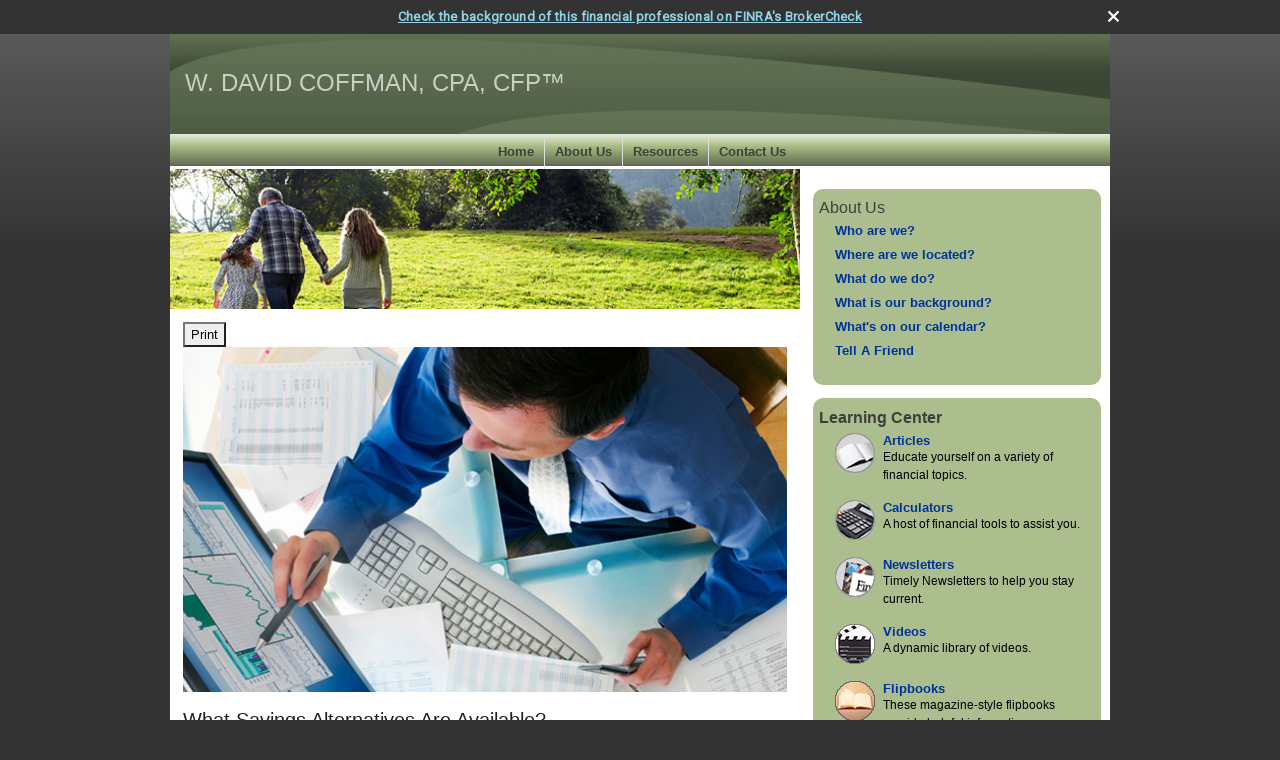

--- FILE ---
content_type: text/html;charset=UTF-8
request_url: http://www.coffmanadvisors.com/What-Savings-Alternatives-Are-Available.c67.htm
body_size: 10599
content:
<!DOCTYPE html>
<html xmlns="http://www.w3.org/1999/xhtml" lang="en-us">
  <head>
    
  <title>Article: What Savings Alternatives Are Available? : What Savings Alternatives Are Available?</title>
  <!-- source COLOWEB02/199.84 -->

  <meta http-equiv="Content-Type" content="text/html; charset=UTF-8" />
  <meta name="HandheldFriendly" content="True" />
  <meta name="MobileOptimized" content="320" />
  <meta name="viewport" content="width=device-width, target-densitydpi=160dpi, initial-scale=1, user-scalable=yes" />  
  <meta http-equiv="cleartype" content="on" />
  <meta http-equiv="X-UA-Compatible" content="IE=edge,chrome=1" />

        <base href="/" />
      
		<meta name="Description" content="We help our clients improve their quality of life by making smart choices about their money." />
	
		<meta name="Keywords" content="financial planning investment advisor adviser tax certified CFP rollover retirement" />
	
    <meta name="robots" id="robots" content="index,follow,noodp" />
    <meta name="googlebot" content="index,follow" />
  
				<meta property="og:url" content="http://www.coffmanadvisors.com/What-Savings-Alternatives-Are-Available.c67.htm"/>
			
					<meta property="og:image" content="http://www.emeraldhost.net/files/newsletters/savings_alternatives2.jpg" />
				
				<meta property="og:title" content="What Savings Alternatives Are Available?"/>
			
				<meta property="og:description" content="There are a number of savings alternatives that could help you earn a reasonable rate of return."/>
			
					<meta property="og:type" content="article"/>
				
			<meta property="fb:admins" content="100002829370061"/>
		
				<script type="text/javascript" src="/include/js/gtmAdvisorSites.js"></script>
				<script>
					gtmAS.init({
						'event': 'BAS-Retail-Page-Data',
						'BasRetailEnvironment' : 'Production',
						'BasRetailAdvisorSiteID': '1571',
						'BasRetailAdvisorSiteName': 'David\x20Coffman',
						'BasRetailTemplateID': 'TI2',
						'BasRetailTemplateVersion': 'AA'
					},'David\x20Coffman')
				</script>
			
			<script>
					(function(w,d,s,l,i){w[l]=w[l]||[];w[l].push({'gtm.start':
					new Date().getTime(),event:'gtm.js'});var f=d.getElementsByTagName(s)[0],
					j=d.createElement(s),dl=l!='dataLayer'?'&l='+l:'';j.async=true;j.src=
					'https://www.googletagmanager.com/gtm.js?id='+i+dl;f.parentNode.insertBefore(j,f);
					})(window,document,'script','dataLayer','GTM-P7LM8CD');
			</script>
			
  
  <link rel="stylesheet" type="text/css" href="/include/css/site_styles/default/201303/slicknav.css">

  
      <link rel="stylesheet" type="text/css" href="/include/css/bootstrap/bootstrap.min.css" />
    
  <link rel="stylesheet" type="text/css" href="/include/css/font-awesome/css/font-awesome.min.css">
  <link rel="stylesheet" type="text/css" href="/include/css/modals.css" />
  
  <link rel="stylesheet" type="text/css" href="/include/css/site_styles/AA/TI/~TI2.css" />
  
		<script src="/include/js/jquery/jquery-3.6.0.min.js"></script>
		<script src="/include/js/jquery/jqueryui/js/jquery-ui.min.js"></script> 
	
  </head>
  <body class=" contentpage contentpage _20 _0 AA TI2 sl_1">
	
	<noscript><iframe src="https://www.googletagmanager.com/ns.html?id=GTM-P7LM8CD"
	height="0" width="0" style="display:none;visibility:hidden" aria-hidden="true"></iframe></noscript>
	
    <a class="skip_nav_link" href="#eme_push_target" style="display:none;">skip navigation</a>
    <div id="container">
      
  <div id="headerContainer" class="sectionContainer " role="banner" style=" ">
    <div id="header" class="section" >
      
        <img src="/include/css/site_styles/AA/TI/images/masthead_TI2.jpg" alt="" class="header_masthead native" />
      
      <div class="advisor_info">
        
  <div class="titles module">
    
      <h2 class="  SiteTitle" data-fieldname="Sitetitle" data-alt="Site Title" id="siteTitleHeading">W. DAVID COFFMAN, CPA, CFP™</h2>
      <h3 class="  SiteSubtitle" data-fieldname="SiteSubtitle" data-alt="Site Subtitle" id="siteSubtitleHeading">We help our clients improve their quality of life by making smart choices about their money.</h3>
    
    
  </div>

			<div class="module contact_info contact_us contactUs">
				
				<h2><a href="/location.cfm">Contact Us</a></h2>
				<div class="vcard module_content">
					<div class="fn org" style="display:none;"> W. DAVID COFFMAN, CPA, CFP™ </div>
					
						

						<div class="adr address">
							
								<div class="street-address " data-fieldname="officeAddress" data-alt="Office Address">PO Box 1613</div>
							
								<div><span class="locality " data-fieldname="officeCity" data-alt="Office City">Bertram</span><span class="" data-alt='Office Location'>, </span><span class="region"><span class="officeState " data-fieldname="OfficeState" data-alt="Office State">TX</span> <span class=" " data-fieldname="officeZip" data-alt="Offie Zip">78605</span></span></div>
							
						</div>
						
							<div class="tel " data-alt="Office Telephone">Phone: <span class="officePhone value " data-fieldname="officePhone" data-alt="Office Telephone">512-258-0609</span></div>
						
							<div class="tel " data-alt="Office Fax"><span class="type">Fax</span>: <span class="officeFax value " data-fieldname="officeFax" data-alt="Office Fax">512-258-0827</span></div>
						
								<div class="email"><a class="smallEmail officeEmail email " href="mailto:david@coffmanadvisors.com" data-fieldname="officeEmail" data-alt="Office E-mail">davi<span style="letter-spacing:-1px;">d </span>@coffmanadvisors.com</a></div>
							
							<div class="map_link">
								
									<a class="mapLink target_self" href="http://www.google.com/maps?f=q&amp;hl=en&amp;geocode=&amp;q=PO+Box+1613,+Bertram,+TX,+78605+USA&amp;ie=UTF8&amp;z=16&amp;iwloc=addr&amp;om=1" onclick="javascript:infobox(this.href,'750','550'); return false;">Map and Directions</a>
								
							</div>
						
				</div>
			</div>
		
      </div>
    </div>
  </div>

    <nav id="navigationContainer" class="sectionContainer" role="navigation" aria-label="Site Navigation">
      <div id="navigation" class="section ie_nav">
        
          <!-- legacy nav begins -->
            
	
	 
		<ul class="nav_ul ct_4 cf">
			
					<li class="home pct_19">
						<a href="/" class="eme_no_push">Home</a>

						
					</li>
				
					<li class="about_us pct_25">
						<a href="/about_us/" class="eme_no_push">About Us</a>

						
							<ul>
      <li>
        <a href="/Who-are-we.1.htm" class="target_self navigation_item addTip">Who are we?</a>
      </li>
    
      <li>
        <a href="/location.htm" class="target_self navigation_item addTip">Where are we located?</a>
      </li>
    
      <li>
        <a href="/What-do-we-do.2.htm" class="target_self navigation_item addTip">What do we do?</a>
      </li>
    
      <li>
        <a href="/What-is-our-background.3.htm" class="target_self navigation_item addTip">What is our background?</a>
      </li>
    
      <li>
        <a href="/Whats-on-our-calendar.4.htm" class="target_self navigation_item addTip">What's on our calendar?</a>
      </li>
    
      <li>
        <a href="https://www.emeraldsecure.com/tellafriend.cfm?SSLID=1571" class="target_blank navigation_item addTip">Tell A Friend</a>
      </li>
    </ul>
						
					</li>
				
					<li class="learning_center pct_27">
						<a href="/learning_center/" class="eme_no_push">Resources</a>

						
							<ul>
          <li>
            <a class="eme_push" href="/learning_center/research/">Articles</a>
          </li>
        
          <li>
            <a class="eme_push" href="/learning_center/calculators/">Calculators</a>
          </li>
        
          <li>
            <a class="eme_push" href="/learning_center/flipbooks/">Flipbooks</a>
          </li>
        
          <li>
            <a class="eme_push" href="/learning_center/newsletters/">Newsletters</a>
          </li>
        
          <li>
            <a class="eme_push" href="/learning_center/glossary/">Glossary</a>
          </li>
        
          <li>
            <a class="eme_push" href="/learning_center/tax_library/">Tax Library</a>
          </li>
        
          <li>
            <a  href="/learning_center/videos/">Videos</a>
          </li>
        </ul>
						
					</li>
				
					<li class="contact_us pct_29">
						<a href="/contact_us/" class="eme_no_push">Contact Us</a>

						
					</li>
				
		</ul>


          <!-- legacy nav ends -->
        
      </div>
    </nav>
  
      <div id="contentContainer" class="sectionContainer">
        <div id="contentWrapper">
          
    <div id="sliderContainer" class="sectionContainer" role="marquee" aria-live="polite">
      <div id="slider" class="section feat_list " data-alt="Slider">
        
     <ul id="legacy_slider" class="size_620x140x5000" style="width: 620px; height: 140px; display:block; overflow:hidden; position:relative; margin:0; padding:0; list-style-type:none; line-height:0;">
       
         <li style="width: 620px; height: 140px; display:none; position:absolute; margin:0; padding:0;" id="ls_1">
           <img src="/include/images/homepage-movies/statistics/images_i/1.jpg" alt="" />
         </li>
       
         <li style="width: 620px; height: 140px; display:none; position:absolute; margin:0; padding:0;" id="ls_2">
           <img src="/include/images/homepage-movies/statistics/images_i/2.jpg" alt="40% of U.S. workers have saved less than $25,000 for retirement.* -- *2019 Retirement Confidence Survey, EBRI" />
         </li>
       
         <li style="width: 620px; height: 140px; display:none; position:absolute; margin:0; padding:0;" id="ls_3">
           <img src="/include/images/homepage-movies/statistics/images_i/3.jpg" alt="" />
         </li>
       
         <li style="width: 620px; height: 140px; display:none; position:absolute; margin:0; padding:0;" id="ls_4">
           <img src="/include/images/homepage-movies/statistics/images_i/4.jpg" alt="Only 42% of Americans know how much money to save for retirement.* -- *2019 Retirement Confidence Survey EBRI" />
         </li>
       
         <li style="width: 620px; height: 140px; display:none; position:absolute; margin:0; padding:0;" id="ls_5">
           <img src="/include/images/homepage-movies/statistics/images_i/5.jpg" alt="" />
         </li>
       
         <li style="width: 620px; height: 140px; display:none; position:absolute; margin:0; padding:0;" id="ls_6">
           <img src="/include/images/homepage-movies/statistics/images_i/6.jpg" alt="43% of retirees left the workforce earlier than planned.* -- *2019 Retirement Confidence Survey EBRI" />
         </li>
       
     </ul>
     <script type="text/javascript" src="/include/js/jquery/plugins/homepage-movies.js"></script>
  
      </div>
    </div>
  
	<div id="content" class="section">
		<div class="custom eme_block">
			<div id="eme_push_target" tabindex="0"><div id="Content_container"> 
	<div class="emeraldContent_header">
		
			<div class="printed_from print_only">Printed from: <strong>www.coffmanadvisors.com</strong></div>
			
			 
		<script type="text/javascript">
			// <![CDATA[
	
				document.write('<div class="print_button"><button type="button" onclick="window.print();">Print</button></div>');
			
			// ]]>
		</script>
	
	</div>
<!--CSS--><p><img alt="Savings Alternatives" src="//www.emeraldhost.net/files/newsletters/savings_alternatives%7E001.jpg" style="width:100%" /></p>
<h1>What Savings Alternatives Are Available?</h1>

<p class="opening">As an investor, you know it&rsquo;s important to have a portion of your holdings in savings. Opinions differ, but most financial professionals agree that adequate savings should form the basis of any sound investment strategy. There are a number of savings alternatives that could help you accumulate adequate savings and earn a reasonable rate of return.</p>

<h2>Certificates of Deposit</h2>

<p>Certificates of deposit are really just short-term loans to a bank, credit union, or savings and loan. They offer a moderate rate of return and relative safety because they are insured by the FDIC for up to $250,000 per depositor, per federally insured institution, in interest and principal.</p>

<h2>Asset Management Accounts</h2>

<p>These accounts are much like checking accounts, except that they may be held by a brokerage instead of a bank. You can use your money to trade stocks and bonds and buy money market funds. Many brokerages will automatically sweep your earnings into a money market account.</p>

<h2>Series EE Savings Bonds</h2>

<p>For many years, when bonds were mentioned, people thought of U.S. savings bonds. Series EE savings bonds are only available electronically in denominations from $50 to $5,000. Tax on the interest is deferred until maturity and may be eliminated if the proceeds are used to pay for a college education.</p>

<h2>I Savings Bonds</h2>

<p>These bonds are designed to offer protection from inflation. By linking the return of the bonds to an inflation index, the bonds are always guaranteed to earn a fixed rate above the inflation rate. They are a sort of hybrid between Treasury Inflation-Protected Securities (TIPS), which are issued as marketable securities, and EE bonds. Paper I bonds are available in $50, $100, $200, $500, and $1,000 denominations. Paper I bonds are only available using your tax refund. Electronic I bonds can be purchased with a $25 minimum or any amount above that to the penny up to the maximum allowed per year. You can purchase up to $10,000 in electronic I bonds or $5,000 in paper I bonds per Social Security number per year.&nbsp;You can cash in (redeem) your I bond after 12 months.&nbsp;However, if you cash in the bond in less than 5 years, you lose the last 3 months of interest. For example, if you cash in the bond after 18 months, you get the first 15 months of interest.</p>

<h2>Money Market Funds</h2>

<p>In a money market fund, your investment is pooled with that of other investors. The resulting fund is invested in a diverse portfolio of short-term debt securities. Money market funds offer a high level of safety and moderate income.</p>
<p><em>Money market funds are neither insured nor guaranteed by the Federal Deposit Insurance Corporation or any other government agency. Although money market funds seek to preserve the value of your investment at $1.00 per share, it is possible to lose money by investing in money market funds.</em></p>
<p><em>Mutual funds are sold&nbsp;by prospectus. Please consider the investment objectives, risks, charges, and expenses carefully before investing. The prospectus, which contains this and other information about the investment company, can be obtained from your financial professional. Be sure to read the prospectus carefully before deciding whether to invest.</em></p>

<h2>Interest-Bearing Checking Accounts</h2>

<p>These accounts combine the interest-earning capability of a savings account with the check-writing convenience of a checking account. They are offered through many banks, savings and loans, and credit unions. Some charge a fee if you fail to maintain a minimum balance.</p>

<h2>Treasury Bills</h2>

<p>Treasury bills are literally short-term loans to the federal government. They are sold at a discount from their face value in maturities of three months, six months, and one year. The interest on Treasury bills is exempt from state and local income taxes. Treasury bills are backed by the full faith and credit of the U.S. government as to the timely payment of principal and interest. The principal value will fluctuate with changes in market conditions; if not held to maturity, T-bills may be worth more or less than their original cost.</p>
<p>&nbsp;</p>
<p style="text-align:justify"><span style="font-size:12px">The information in this newsletter is not intended as tax, legal, investment, or retirement advice or recommendations, and it may not be relied on for the &shy;purpose of &shy;avoiding any &shy;federal tax penalties. You are encouraged to seek guidance from an independent tax or legal professional. The content is derived from sources believed to be accurate. Neither the information presented nor any opinion expressed constitutes a solicitation for the &shy;purchase or sale of any security. This material was written and prepared by Broadridge Advisor Solutions. &copy; 2026 Broadridge Financial Solutions, Inc.</span></p> </div> </div>
			
			
		</div>
	</div>

        </div>
        
  <div id="sidebar" class="section" role="complementary">
    
		<div class="about_us module start_open ie_nav" role="navigation">
			<h2>
				About Us 
			</h2>
			<ul class="content_list module_content nav_ul">
			
						<li>
							<a href="/Who-are-we.1.htm" class=" ">Who are we?</a>
							
						</li>
					
						<li>
							<a href="/location.htm" class=" ">Where are we located?</a>
							
						</li>
					
						<li>
							<a href="/What-do-we-do.2.htm" class=" ">What do we do?</a>
							
						</li>
					
						<li>
							<a href="/What-is-our-background.3.htm" class=" ">What is our background?</a>
							
						</li>
					
						<li>
							<a href="/Whats-on-our-calendar.4.htm" class=" ">What's on our calendar?</a>
							
						</li>
					
						<li>
							<a href="https://www.emeraldsecure.com/tellafriend.cfm?SSLID=1571" class=" target_blank">Tell A Friend</a>
							
						</li>
					
			</ul>
		</div>
	
        <div id="learning_center" class="learning_center learning_center_list module start_closed" role="group">
          <h2>
            <a class="eme_push" href="/learning_center/">Learning Center</a>
          </h2>
          <ul class="content_list module_content">
            
              <li class="articles">
                <h3><a class="eme_push" href="/learning_center/research/">Articles</a></h3>
                <p class="description">Educate yourself on a variety of financial topics.</p>
              </li>
            
              <li class="calculators">
                <h3><a class="eme_push" href="/learning_center/calculators/">Calculators</a></h3>
                <p class="description">A host of financial tools to assist you.</p>
              </li>
            
              <li class="newsletters">
                <h3><a class="eme_push" href="/learning_center/newsletters/">Newsletters</a></h3>
                <p class="description">Timely Newsletters to help you stay current.</p>
              </li>
            
              <li class="videos">
                <h3><a class="eme_push" href="/learning_center/videos/">Videos</a></h3>
                <p class="description">
                  
                    A dynamic library of videos.
                  
                </p>
              </li>
            
              <li class="flipbooks">
                <h3><a class="eme_push" href="/learning_center/flipbooks/">Flipbooks</a></h3>
                <p class="description">
                  These magazine-style flipbooks provide helpful information. 
                </p>
              </li>
            
                <li class="glossary">
                  <h3>
                    <a class="eme_push" href="/learning_center/glossary/">Glossary</a>
                  </h3>
                  <p class="description">Financial terms from A to Z.</p>
                </li>
              
              <li class="taxlibrary">
                <h3>
                  <a class="eme_push" href="/learning_center/tax_library/">Tax Library</a>
                </h3>
                <p class="description">Manage your taxes and prepare for the upcoming tax season.</p>
              </li>
            
          </ul>
        </div>
      
			<div class="module contact_info contact_us contactUs">
				
				<h2><a href="/location.cfm">Contact Us</a></h2>
				<div class="vcard module_content">
					<div class="fn org" style="display:none;"> W. DAVID COFFMAN, CPA, CFP™ </div>
					
						

						<div class="adr address">
							
								<div class="street-address " data-fieldname="officeAddress" data-alt="Office Address">PO Box 1613</div>
							
								<div><span class="locality " data-fieldname="officeCity" data-alt="Office City">Bertram</span><span class="" data-alt='Office Location'>, </span><span class="region"><span class="officeState " data-fieldname="OfficeState" data-alt="Office State">TX</span> <span class=" " data-fieldname="officeZip" data-alt="Offie Zip">78605</span></span></div>
							
						</div>
						
							<div class="tel " data-alt="Office Telephone">Phone: <span class="officePhone value " data-fieldname="officePhone" data-alt="Office Telephone">512-258-0609</span></div>
						
							<div class="tel " data-alt="Office Fax"><span class="type">Fax</span>: <span class="officeFax value " data-fieldname="officeFax" data-alt="Office Fax">512-258-0827</span></div>
						
								<div class="email"><a class="smallEmail officeEmail email " href="mailto:david@coffmanadvisors.com" data-fieldname="officeEmail" data-alt="Office E-mail">davi<span style="letter-spacing:-1px;">d </span>@coffmanadvisors.com</a></div>
							
							<div class="map_link">
								
									<a class="mapLink target_self" href="http://www.google.com/maps?f=q&amp;hl=en&amp;geocode=&amp;q=PO+Box+1613,+Bertram,+TX,+78605+USA&amp;ie=UTF8&amp;z=16&amp;iwloc=addr&amp;om=1" onclick="javascript:infobox(this.href,'750','550'); return false;">Map and Directions</a>
								
							</div>
						
				</div>
			</div>
		
  </div>

      </div>
      
  <footer id="footerContainer" class="sectionContainer" role="contentinfo">
    <div id="footer" class="section" >

      
  			<div id="inlineFooter" class=" " data-fieldname="footerDisclaimer" data-alt="Footer Disclaimer"><p>Securites and advisory services offered through Geneos Wealth Management, Inc., Member <a href="http://www.finra.org" target="_blank">FINRA</a>/<a href="http://www.sipc.org" target="_blank">SIPC</a>.&nbsp;&nbsp;This communication is strictly intended for individuals residing in the state of Texas. No offers may be made or accepted from any resident outside the specified state.</p><p><a href="https://geneoswealth.com/disclosures/#el-b5cf4762" target="_blank">Geneos&nbsp;Form CRS</a></p></div>
      
        <div class="footer_links">
          <ul>
            
              <li class="privacy_policy privacy_policy_link">
                <a class="target_blank" href="http://www.coffmanadvisors.com/privacy.cfm" aria-label="Open privacy policy in a new window">Privacy Policy</a>
              </li>
            
              <li class="site_map_link">
                  <a class="target_blank" href="/sitemap.htm" aria-label="Open site map in a new window">Site Map</a>
              </li>
            
          </ul>
        </div>
      
    </div>
  </footer>

    </div>
		
			<script type="text/javascript" src="/include/js/plugins/lodash/lodash.min.js"></script>
		
			<script type="text/javascript" src="/include/js/bootstrap/bootstrap.bundle.min.js"></script>
		
	
	
		<script type="text/javascript" src="/include/js/navigation/jquery.slicknav.min.js"></script>
		<script type="text/javascript" src="/include/js/jquery/plugins/slick.min.js"></script>
			 
		
			<script type="text/javascript" src="/include/js/global.js"></script>
		
		<script type="text/javascript" src="/include/js/modals.js"></script> 
		<script type="text/javascript" src="/include/js/ada/keys.js"></script>
	
	
		
			<script type="text/javascript" src="/include/js/navigation/nav_surgeon.js"></script>
			<script>navHospital.removeLinks(['market_watch/detailed_quote','market_watch/symbol_lookup','market_watch/multi-quote','market_watch/markets_at_a_glance','market_watch/charting','market_watch/portfolio','quotes.cfm','markets.cfm','charts.cfm','portfolio.cfm'])</script>
		
					<script type="text/javascript" src="/include/js/navigation/onclicknavigation.js"></script>
				
		<script type="text/javascript" src="/include/js/navigation/slickNavLaunch.js"></script>

	
		 
		<script type="text/javascript">
			// <![CDATA[
	
    var doc = {
      site_title: 'What%20Savings%20Alternatives%20Are%20Available%3F'
    }
    
			// ]]>
		</script>
	
		<noscript>
			<div class="broker-check-container top emerald-require">
					<div class="bc-wrapper">
							<p><a href="http://brokercheck.finra.org/" target="_blank" aria-label="Check the background of this financial professional on FINRA's BrokerCheck. Opens in new tab">Check the background of this investment professional</a></p>
					</div>
			</div>
		</noscript>
	
				<style>
					@import "https://fonts.googleapis.com/css?family=Roboto";
					@font-face{font-family:bc-icomoon;src:url(/include/css/fonts/brokercheck/fonts/icomoon.eot?n4zi90);src:url(/include/css/fonts/brokercheck/fonts/icomoon.eot?n4zi90#iefix) format("embedded-opentype"),url(/include/css/fonts/brokercheck/fonts/icomoon.ttf?n4zi90) format("truetype"),url(/include/css/fonts/brokercheck/fonts/icomoon.woff?n4zi90) format("woff"),url(/include/css/fonts/brokercheck/fonts/icomoon.svg?n4zi90#icomoon) format("svg");font-weight:400;font-style:normal}
					[class*="icon-broker-check-close"],[class^=icon-broker-check-close]{font-family:bc-icomoon!important;speak:none;font-style:normal;font-weight:400;font-variant:normal;text-transform:none;line-height:1;-webkit-font-smoothing:antialiased;-moz-osx-font-smoothing:grayscale}
					.icon-broker-check-close:before{content:"\e900"}
					.icon-broker-check-close{position:absolute;top:10px;right:20px;cursor:pointer}
					body{position:relative}
					body.pam-page-index .broker-check-container.bottom {display: none;}
					body.no-js .broker-check-container.bottom {display: block;}
					.broker-check-container,.broker-check-container *{-webkit-box-sizing:border-box;-moz-box-sizing:border-box;box-sizing:border-box}
					.broker-check-container{background-color:#333333;color:#f9f9f9;padding:0;font-family:Roboto,sans-serif;letter-spacing:.3px;line-height:1.4;position:relative;width:100%;text-align:center;z-index:20}
					.broker-check-container.top {transition:ease-out all .5s;position:absolute;visibility: hidden;display:block}
					.broker-check-container.top.visible+.broker-check-container.bottom {display: none;}
					.broker-check-container.top.visible {visibility: visible;position: relative;}
					.broker-check-container.top.hidden {visibility: hidden;position: absolute;}
					.broker-check-container .bc-wrapper{max-width:1000px;width:100%;margin:0 auto;padding:8px 40px 8px 20px;font-weight:400;position:relative;clear:both;}
					.broker-check-container .bc-wrapper a{color:#8ed3e7;text-decoration:underline}
					.broker-check-container .bc-wrapper a:focus,.broker-check-container .bc-wrapper a:hover{text-decoration:underline}
					.broker-check-container.bottom {opacity:1; background: #000; font-size: 12px; display: block;clear:both;}
					.broker-check-container.bottom .icon-broker-check-close{display: none;}
				</style>
				
				<div class="broker-check-container top emerald-require">
					<div class="bc-wrapper">
							
								<a href="http://brokercheck.finra.org/" target="_blank" aria-label="Check the background of this financial professional on FINRA's BrokerCheck. Opens in new tab">Check the background of this financial professional on FINRA's BrokerCheck</a>
							
								<span tabindex="0" aria-label="close broker check alert" class="icon-broker-check-close"></span>
							
					</div>
				</div>
			
				<div class="broker-check-container bottom emerald-require">
					<div class="bc-wrapper">
							
								<a href="http://brokercheck.finra.org/" target="_blank" aria-label="Check the background of this financial professional on FINRA's BrokerCheck. Opens in new tab">Check the background of this financial professional on FINRA's BrokerCheck</a>
							
								<span tabindex="0" aria-label="close broker check alert" class="icon-broker-check-close"></span>
							
					</div>
				</div>
			
				<script type="text/javascript" src="/include/js/brokerCheck.js"></script>
			
  </body>
</html> 